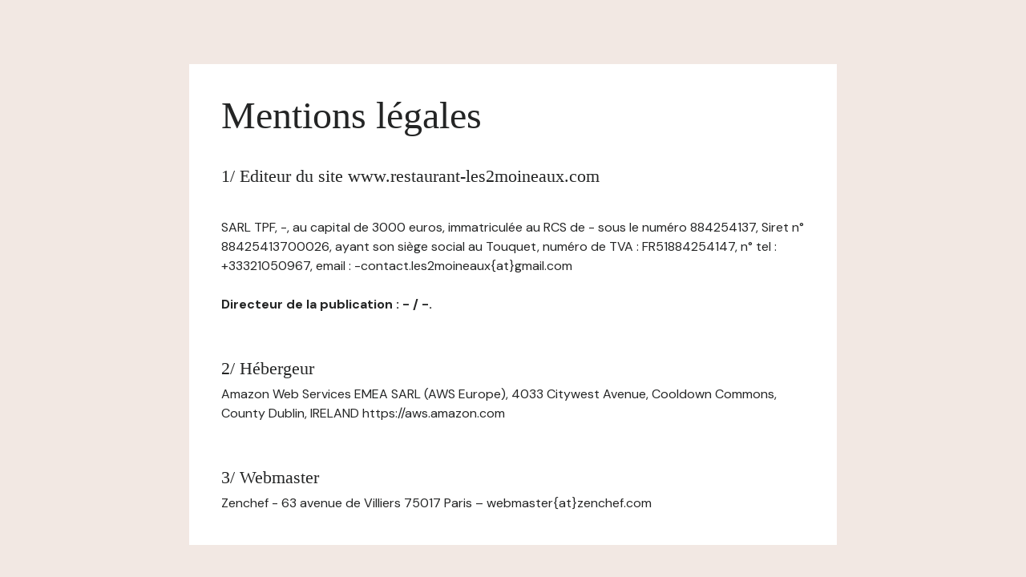

--- FILE ---
content_type: text/html; charset=UTF-8
request_url: https://www.restaurant-les2moineaux.com/mentions-legales/
body_size: 899
content:
<html>

<head>
    <!-- Meta -->
    <meta charset="utf-8">
    <meta http-equiv="X-UA-Compatible" content="IE=edge"/>
    <meta name="viewport" content="width=device-width, initial-scale=1">
    <title>Les 2 Moineaux / Mentions légales</title>

    <!-- CSS -->
    <link rel="stylesheet" href="//zenchef-design.s3.amazonaws.com/landing-page/pardot-style.css"/>
</head>

<body class="bg-bone">
<main>
    <section class="page-content page-content--lg grid">
        <div class="box-lg box--white grid grid-gap-md">
            <div class="grid grid-gap-xxs">
                <h1>Mentions légales</h1>
                <br />
<h3>1/ Editeur du site www.restaurant-les2moineaux.com</h3>
<br /><p>SARL TPF, -, au capital de 3000 euros, immatriculée au RCS de - sous le numéro 884254137, Siret n° 88425413700026, ayant son siège social au Touquet, numéro de TVA : FR51884254147, n° tel : +33321050967, email : -contact.les2moineaux{at}gmail.com</p>

<p><strong>Directeur de la publication : - / -.</strong></p>

<br /><h3>2/ Hébergeur</h3>
<p>Amazon Web Services EMEA SARL (AWS Europe), 4033 Citywest Avenue, Cooldown Commons, County Dublin, IRELAND https://aws.amazon.com</p>

<br /><h3>3/ Webmaster</h3>
<p>Zenchef - 63 avenue de Villiers 75017 Paris – webmaster{at}zenchef.com</p>
            </div>
    </section>
</main>
</body>

</html>